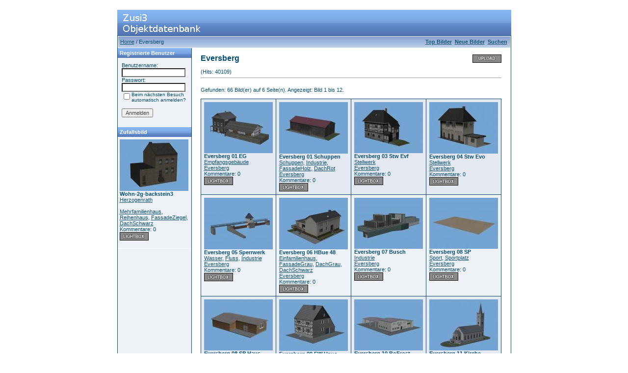

--- FILE ---
content_type: text/html;charset=UTF-8
request_url: https://zusiobjekte.echoray.de/categories.php?cat_id=34&sessionid=626ae3c8dd38f04cd8ec47d8fe605465
body_size: 6531
content:
<!DOCTYPE HTML PUBLIC "-//W3C//DTD HTML 4.0 Transitional//EN">
<html dir="ltr">
<head>
<title>Zusi3 Objektdatenbank</title>
<meta http-equiv="content-type" content="text/html; charset=UTF-8">
<link type="text/css" rel="stylesheet" href="./templates/blue/style.css">
<meta http-equiv="imagetoolbar" content="no">
<script language="javascript" type="text/javascript">
<!--

  var captcha_reload_count = 0;
	var captcha_image_url = "./captcha.php";
  function new_captcha_image() {
    if (captcha_image_url.indexOf('?') == -1) {
		  document.getElementById('captcha_image').src= captcha_image_url+'?c='+captcha_reload_count;
		} else {
		  document.getElementById('captcha_image').src= captcha_image_url+'&c='+captcha_reload_count;
		}

    document.getElementById('captcha_input').value="";
    document.getElementById('captcha_input').focus();
    captcha_reload_count++;
  }

	function opendetailwindow() { 
    window.open('','detailwindow','toolbar=no,scrollbars=yes,resizable=no,width=680,height=480');
  }
  

// -->
</script>
<link rel="alternate" type="application/rss+xml" title="RSS Feed: Eversberg (Neue Bilder)" href="https://zusiobjekte.echoray.de/rss.php?action=images&amp;cat_id=34" />
</head>
<body bgcolor="#FFFFFF" text="#0F5475" link="#0F5475" vlink="#0F5475" alink="#0F5475">
<br />
<table width="800" border="0" cellspacing="0" cellpadding="0" align="center" style="background-image:url('./templates/blue/images/logo.gif');">
  <tr> 
    <td width="800" height="52"> 
            <table cellpadding="0" cellspacing="0" width="180" height="50" style="background-image:url('./templates/blue/images/logo2.gif');">
                <tr>
                    <td width="199">
                        <p align="right">&nbsp;&nbsp;&nbsp;&nbsp;&nbsp;</p>
                    </td>
                </tr>
            </table>
    </td>
  </tr>
  <tr> 
    <td class="bordercolor" width="800"> 
      <table width="800" border="0" cellspacing="1" cellpadding="0">
        <tr> 
          <td class="tablebgcolor"> 
            <table width="100%" border="0" cellspacing="1" cellpadding="0">
              <tr> 
                <td height="23"> 
                  <table width="100%" border="0" cellspacing="0" cellpadding="0" style="background-image:url('./templates/blue/images/navbar.gif');" height="23">
                    <tr> 
                      <td><img src="./templates/blue/images/spacer.gif" width="4" height="4" alt="" /><span class="clickstream"><a href="./index.php" class="clickstream">Home</a>&nbsp;/&nbsp;Eversberg</span></td>
                      <td align="right">
						<a href="./top.php"><b>Top Bilder</b></a>&nbsp;
						<a href="./search.php?search_new_images=1"><b>Neue Bilder</b></a><b> 
                                                &nbsp;<a href="./search.php">Suchen</a> 
                                                &nbsp;</b>
					  </td>
                    </tr>
                  </table>
                </td>
              </tr>
            </table>
            <table width="801" border="0" cellspacing="0" cellpadding="0">
              <tr> 
                <td width="150" class="row1" valign="top">
                  <table width="150" border="0" cellspacing="0" cellpadding="0">
                    <tr> 
                      <td class="head2" height="20" style="background-image:url('./templates/blue/images/cat.gif');"><img src="./templates/blue/images/spacer.gif" alt="" width="4" height="4" />Registrierte Benutzer</td>
                    </tr>
                    <tr> 
                      <td class="tablebgcolor"><img src="./templates/blue/images/spacer.gif" alt="" width="1" height="1" /></td>
                    </tr>
                    <tr> 
                      <td align="center" class="row1"><table width="100%" border="0" cellpadding="8" cellspacing="0">
  <tr> 
    <td valign="top" align="left"> 
      <form action="./login.php" method="post"><input type="hidden" name="__csrf" value="7d7e5932c52833660a3be9596e95a178" />

        Benutzername:<br />
        <input type="text" size="10" name="user_name" class="logininput" />
        <br />
        Passwort:<br />
        <input type="password" size="10" name="user_password" class="logininput" />
        <br />
        <table border="0" cellspacing="0" cellpadding="0">
          <tr valign="top"> 
            <td><input type="checkbox" name="auto_login" value="1" /></td>
            <td><span class="smalltext">Beim nächsten Besuch automatisch anmelden?</span></td>
          </tr>
        </table>
        <br />
		<input type="submit" value="Anmelden" / class="button">
      </form>
<!--     � <a href="./member.php?action=lostpassword">Password vergessen</a><br /> -->
<!--	  � <a href="./register.php">Registrierung</a></td> -->
  </tr>
</table>
</td>
                    </tr>
                    <tr> 
                      <td class="tablebgcolor"><img src="./templates/blue/images/spacer.gif" alt="" width="1" height="1" /></td>
                    </tr>
                  </table>
				                    <table width="150" cellspacing="0" cellpadding="0">
                    <tr> 
                      <td class="head2" height="20" style="background-image:url('./templates/blue/images/cat.gif');"> <img src="./templates/blue/images/spacer.gif" alt="" width="4" height="4" />Zufallsbild</td>
                    </tr>
                    <tr> 
                      <td class="tablebgcolor"><img src="./templates/blue/images/spacer.gif" alt="" width="1" height="1" /></td>
                    </tr>
                    <tr> 
                      <td class="row1" style="padding:4px;">
					    
                        <p><a href="./details.php?image_id=4973"><img src="./data/thumbnails/163/wohn-2g-backstein3.jpg" border="0" width="140" height="105" alt="Wohn-2g-backstein3" title="Wohn-2g-backstein3" /></a><br />
<b>Wohn-2g-backstein3</b> <br />
<a href="./categories.php?cat_id=163">Herzogenrath</a><br />
<br><a href="./search.php?search_keywords=Mehrfamilienhaus">Mehrfamilienhaus</a>, <a href="./search.php?search_keywords=Reihenhaus">Reihenhaus</a>, <a href="./search.php?search_keywords=FassadeZiegel">FassadeZiegel</a>, <a href="./search.php?search_keywords=DachSchwarz">DachSchwarz</a></br>
Kommentare: 0<br />
<img src="./templates/blue/images/lightbox_off.gif" border="0" alt="" />						<br />
                        <br />
                      </td>
                    </tr>
                    <tr> 
                      <td class="tablebgcolor"><img src="./templates/blue/images/spacer.gif" alt="" width="1" height="1" /></td>
                    </tr>
                  </table>
				  				</td>
                <td width="1" class="bordercolor" valign="top"><img src="./templates/blue/images/spacer.gif" alt="" width="1" height="1" /></td>
                <td width="18" valign="top"><img src="./templates/blue/images/spacer.gif" alt="" width="18" height="18" /></td>
                <td width="610" valign="top"><br />
                  <table width="100%" border="0" cellspacing="0" cellpadding="0">
                    <tr>
                      <td><b class="title">Eversberg</b></td>
                      <td align="right" valign="bottom"><img src="./templates/blue/images/upload_off.gif" border="0" alt="" /></td>
                    </tr>
                  </table>
                  <br /> (Hits: 40109) 
                  <hr size="1" />
                  				  <br />
				  Gefunden: 66 Bild(er) auf 6 Seite(n). Angezeigt: Bild 1 bis 12.				  <br />
				  <br />
                   
                  				  <table width="610" border="0" cellspacing="0" cellpadding="0">
                    <tr> 
                      <td class="head1"><table width="100%" border="0" cellpadding="6" cellspacing="1">
<tr class="imagerow1">
<td width="25%" valign="top">
<!-- you wish detail page in a small javascript open window, use <a href="./details.php?image_id=1407" onclick="opendetailwindow()" target="detailwindow"><img src="./data/thumbnails/34/eversberg_01_eg.jpg" border="0" width="140" height="104" alt="Eversberg 01 EG" title="Eversberg 01 EG" /></a> -->
<p><a href="./details.php?image_id=1407"><img src="./data/thumbnails/34/eversberg_01_eg.jpg" border="0" width="140" height="104" alt="Eversberg 01 EG" title="Eversberg 01 EG" /></a><br />
<b>Eversberg 01 EG</b> <br />
<a href="./search.php?search_keywords=%22Empfangsgeb%C3%A4ude%22">Empfangsgebäude</a><br />
<a href="./categories.php?cat_id=34">Eversberg</a><br />
Kommentare: 0<br />
<img src="./templates/blue/images/lightbox_off.gif" border="0" alt="" />
</td>
<td width="25%" valign="top">
<!-- you wish detail page in a small javascript open window, use <a href="./details.php?image_id=1408" onclick="opendetailwindow()" target="detailwindow"><img src="./data/thumbnails/34/eversberg_01_schuppen.jpg" border="0" width="140" height="105" alt="Eversberg 01 Schuppen" title="Eversberg 01 Schuppen" /></a> -->
<p><a href="./details.php?image_id=1408"><img src="./data/thumbnails/34/eversberg_01_schuppen.jpg" border="0" width="140" height="105" alt="Eversberg 01 Schuppen" title="Eversberg 01 Schuppen" /></a><br />
<b>Eversberg 01 Schuppen</b> <br />
<a href="./search.php?search_keywords=Schuppen">Schuppen</a>, <a href="./search.php?search_keywords=Industrie">Industrie</a>, <a href="./search.php?search_keywords=FassadeHolz">FassadeHolz</a>, <a href="./search.php?search_keywords=DachRot">DachRot</a><br />
<a href="./categories.php?cat_id=34">Eversberg</a><br />
Kommentare: 0<br />
<img src="./templates/blue/images/lightbox_off.gif" border="0" alt="" />
</td>
<td width="25%" valign="top">
<!-- you wish detail page in a small javascript open window, use <a href="./details.php?image_id=1409" onclick="opendetailwindow()" target="detailwindow"><img src="./data/thumbnails/34/eversberg_03_stw_evf.jpg" border="0" width="140" height="104" alt="Eversberg 03 Stw Evf" title="Eversberg 03 Stw Evf" /></a> -->
<p><a href="./details.php?image_id=1409"><img src="./data/thumbnails/34/eversberg_03_stw_evf.jpg" border="0" width="140" height="104" alt="Eversberg 03 Stw Evf" title="Eversberg 03 Stw Evf" /></a><br />
<b>Eversberg 03 Stw Evf</b> <br />
<a href="./search.php?search_keywords=Stellwerk">Stellwerk</a><br />
<a href="./categories.php?cat_id=34">Eversberg</a><br />
Kommentare: 0<br />
<img src="./templates/blue/images/lightbox_off.gif" border="0" alt="" />
</td>
<td width="25%" valign="top">
<!-- you wish detail page in a small javascript open window, use <a href="./details.php?image_id=1410" onclick="opendetailwindow()" target="detailwindow"><img src="./data/thumbnails/34/eversberg_04_stw_evo.jpg" border="0" width="140" height="105" alt="Eversberg 04 Stw Evo" title="Eversberg 04 Stw Evo" /></a> -->
<p><a href="./details.php?image_id=1410"><img src="./data/thumbnails/34/eversberg_04_stw_evo.jpg" border="0" width="140" height="105" alt="Eversberg 04 Stw Evo" title="Eversberg 04 Stw Evo" /></a><br />
<b>Eversberg 04 Stw Evo</b> <br />
<a href="./search.php?search_keywords=Stellwerk">Stellwerk</a><br />
<a href="./categories.php?cat_id=34">Eversberg</a><br />
Kommentare: 0<br />
<img src="./templates/blue/images/lightbox_off.gif" border="0" alt="" />
</td>
</tr>
<tr class="imagerow2">
<td width="25%" valign="top">
<!-- you wish detail page in a small javascript open window, use <a href="./details.php?image_id=1411" onclick="opendetailwindow()" target="detailwindow"><img src="./data/thumbnails/34/eversberg_05_sperrwerk.jpg" border="0" width="140" height="105" alt="Eversberg 05 Sperrwerk" title="Eversberg 05 Sperrwerk" /></a> -->
<p><a href="./details.php?image_id=1411"><img src="./data/thumbnails/34/eversberg_05_sperrwerk.jpg" border="0" width="140" height="105" alt="Eversberg 05 Sperrwerk" title="Eversberg 05 Sperrwerk" /></a><br />
<b>Eversberg 05 Sperrwerk</b> <br />
<a href="./search.php?search_keywords=Wasser">Wasser</a>, <a href="./search.php?search_keywords=Fluss">Fluss</a>, <a href="./search.php?search_keywords=Industrie">Industrie</a><br />
<a href="./categories.php?cat_id=34">Eversberg</a><br />
Kommentare: 0<br />
<img src="./templates/blue/images/lightbox_off.gif" border="0" alt="" />
</td>
<td width="25%" valign="top">
<!-- you wish detail page in a small javascript open window, use <a href="./details.php?image_id=1412" onclick="opendetailwindow()" target="detailwindow"><img src="./data/thumbnails/34/eversberg_06_hbue_48.jpg" border="0" width="140" height="105" alt="Eversberg 06 HBue 48" title="Eversberg 06 HBue 48" /></a> -->
<p><a href="./details.php?image_id=1412"><img src="./data/thumbnails/34/eversberg_06_hbue_48.jpg" border="0" width="140" height="105" alt="Eversberg 06 HBue 48" title="Eversberg 06 HBue 48" /></a><br />
<b>Eversberg 06 HBue 48</b> <br />
<a href="./search.php?search_keywords=Einfamilienhaus">Einfamilienhaus</a>, <a href="./search.php?search_keywords=FassadeGrau">FassadeGrau</a>, <a href="./search.php?search_keywords=DachGrau">DachGrau</a>, <a href="./search.php?search_keywords=DachSchwarz">DachSchwarz</a><br />
<a href="./categories.php?cat_id=34">Eversberg</a><br />
Kommentare: 0<br />
<img src="./templates/blue/images/lightbox_off.gif" border="0" alt="" />
</td>
<td width="25%" valign="top">
<!-- you wish detail page in a small javascript open window, use <a href="./details.php?image_id=1413" onclick="opendetailwindow()" target="detailwindow"><img src="./data/thumbnails/34/eversberg_07_busch.jpg" border="0" width="140" height="104" alt="Eversberg 07 Busch" title="Eversberg 07 Busch" /></a> -->
<p><a href="./details.php?image_id=1413"><img src="./data/thumbnails/34/eversberg_07_busch.jpg" border="0" width="140" height="104" alt="Eversberg 07 Busch" title="Eversberg 07 Busch" /></a><br />
<b>Eversberg 07 Busch</b> <br />
<a href="./search.php?search_keywords=Industrie">Industrie</a><br />
<a href="./categories.php?cat_id=34">Eversberg</a><br />
Kommentare: 0<br />
<img src="./templates/blue/images/lightbox_off.gif" border="0" alt="" />
</td>
<td width="25%" valign="top">
<!-- you wish detail page in a small javascript open window, use <a href="./details.php?image_id=1414" onclick="opendetailwindow()" target="detailwindow"><img src="./data/thumbnails/34/eversberg_08_sp.jpg" border="0" width="140" height="104" alt="Eversberg 08 SP" title="Eversberg 08 SP" /></a> -->
<p><a href="./details.php?image_id=1414"><img src="./data/thumbnails/34/eversberg_08_sp.jpg" border="0" width="140" height="104" alt="Eversberg 08 SP" title="Eversberg 08 SP" /></a><br />
<b>Eversberg 08 SP</b> <br />
<a href="./search.php?search_keywords=Sport">Sport</a>, <a href="./search.php?search_keywords=Sportplatz">Sportplatz</a><br />
<a href="./categories.php?cat_id=34">Eversberg</a><br />
Kommentare: 0<br />
<img src="./templates/blue/images/lightbox_off.gif" border="0" alt="" />
</td>
</tr>
<tr class="imagerow1">
<td width="25%" valign="top">
<!-- you wish detail page in a small javascript open window, use <a href="./details.php?image_id=1415" onclick="opendetailwindow()" target="detailwindow"><img src="./data/thumbnails/34/eversberg_08_sp_haus.jpg" border="0" width="140" height="104" alt="Eversberg 08 SP Haus" title="Eversberg 08 SP Haus" /></a> -->
<p><a href="./details.php?image_id=1415"><img src="./data/thumbnails/34/eversberg_08_sp_haus.jpg" border="0" width="140" height="104" alt="Eversberg 08 SP Haus" title="Eversberg 08 SP Haus" /></a><br />
<b>Eversberg 08 SP Haus</b> <br />
<a href="./search.php?search_keywords=Sport">Sport</a>, <a href="./search.php?search_keywords=Schuppen">Schuppen</a><br />
<a href="./categories.php?cat_id=34">Eversberg</a><br />
Kommentare: 0<br />
<img src="./templates/blue/images/lightbox_off.gif" border="0" alt="" />
</td>
<td width="25%" valign="top">
<!-- you wish detail page in a small javascript open window, use <a href="./details.php?image_id=1416" onclick="opendetailwindow()" target="detailwindow"><img src="./data/thumbnails/34/eversberg_09_fw_haus.jpg" border="0" width="140" height="105" alt="Eversberg 09 FW Haus" title="Eversberg 09 FW Haus" /></a> -->
<p><a href="./details.php?image_id=1416"><img src="./data/thumbnails/34/eversberg_09_fw_haus.jpg" border="0" width="140" height="105" alt="Eversberg 09 FW Haus" title="Eversberg 09 FW Haus" /></a><br />
<b>Eversberg 09 FW Haus</b> <br />
<a href="./search.php?search_keywords=Einfamilienhaus">Einfamilienhaus</a>, <a href="./search.php?search_keywords=FassadeGrau">FassadeGrau</a>, <a href="./search.php?search_keywords=DachGrau">DachGrau</a>, <a href="./search.php?search_keywords=DachSchwarz">DachSchwarz</a>, <a href="./search.php?search_keywords=FassadeSchiefer">FassadeSchiefer</a>, <a href="./search.php?search_keywords=FassadeFachwerk">FassadeFachwerk</a><br />
<a href="./categories.php?cat_id=34">Eversberg</a><br />
Kommentare: 0<br />
<img src="./templates/blue/images/lightbox_off.gif" border="0" alt="" />
</td>
<td width="25%" valign="top">
<!-- you wish detail page in a small javascript open window, use <a href="./details.php?image_id=1417" onclick="opendetailwindow()" target="detailwindow"><img src="./data/thumbnails/34/eversberg_10_bofrost.jpg" border="0" width="140" height="104" alt="Eversberg 10 BoFrost" title="Eversberg 10 BoFrost" /></a> -->
<p><a href="./details.php?image_id=1417"><img src="./data/thumbnails/34/eversberg_10_bofrost.jpg" border="0" width="140" height="104" alt="Eversberg 10 BoFrost" title="Eversberg 10 BoFrost" /></a><br />
<b>Eversberg 10 BoFrost</b> <br />
<a href="./search.php?search_keywords=Industrie">Industrie</a><br />
<a href="./categories.php?cat_id=34">Eversberg</a><br />
Kommentare: 0<br />
<img src="./templates/blue/images/lightbox_off.gif" border="0" alt="" />
</td>
<td width="25%" valign="top">
<!-- you wish detail page in a small javascript open window, use <a href="./details.php?image_id=1418" onclick="opendetailwindow()" target="detailwindow"><img src="./data/thumbnails/34/eversberg_11_kirche.jpg" border="0" width="140" height="104" alt="Eversberg 11 Kirche" title="Eversberg 11 Kirche" /></a> -->
<p><a href="./details.php?image_id=1418"><img src="./data/thumbnails/34/eversberg_11_kirche.jpg" border="0" width="140" height="104" alt="Eversberg 11 Kirche" title="Eversberg 11 Kirche" /></a><br />
<b>Eversberg 11 Kirche</b> <br />
<a href="./search.php?search_keywords=Kirche">Kirche</a><br />
<a href="./categories.php?cat_id=34">Eversberg</a><br />
Kommentare: 0<br />
<img src="./templates/blue/images/lightbox_off.gif" border="0" alt="" />
</td>
</tr>
</table>
</td>
                    </tr>
                  </table>
				                    <br />
				  <b class="pagingon">1</b>&nbsp;&nbsp;<a href="categories.php?cat_id=34&amp;page=2" class="paging">2</a>&nbsp;&nbsp;<a href="categories.php?cat_id=34&amp;page=3" class="paging">3</a>&nbsp;&nbsp;<a href="categories.php?cat_id=34&amp;page=4" class="paging">4</a>&nbsp;&nbsp;<a href="categories.php?cat_id=34&amp;page=5" class="paging">5</a>&nbsp;&nbsp;<a href="categories.php?cat_id=34&amp;page=6" class="paging">6</a>&nbsp;&nbsp;<a href="categories.php?cat_id=34&amp;page=2" class="paging">Weiter</a>&nbsp;&nbsp;<a href="categories.php?cat_id=34&amp;page=6" class="paging">Letzte Seite &raquo;</a>				  <br />
				  <br />
                  <table width="100%" border="0" cellspacing="0" cellpadding="0">
                    <tr> 
                      <td><form method="post" name="jumpbox" action="./categories.php"><input type="hidden" name="__csrf" value="7d7e5932c52833660a3be9596e95a178" />

  <table border="0" cellspacing="0" cellpadding="0">
    <tr> 
      <td valign="bottom">
<select name="cat_id" onchange="if (this.options[this.selectedIndex].value != 0){ forms['jumpbox'].submit() }" class="categoryselect">
<option value="0">Kategorie wählen</option>
<option value="0">-------------------------------</option>
<option value="1" class="dropdownmarker">Driburg</option>
<option value="2" class="dropdownmarker">Langeland</option>
<option value="3" class="dropdownmarker">Altenbeken</option>
<option value="4" class="dropdownmarker">Benhausen</option>
<option value="5" class="dropdownmarker">Paderborn</option>
<option value="70" class="dropdownmarker">Salzkotten</option>
<option value="6" class="dropdownmarker">Buke</option>
<option value="7" class="dropdownmarker">Neuenheerse</option>
<option value="8" class="dropdownmarker">Willebadessen</option>
<option value="9" class="dropdownmarker">Bonenburg</option>
<option value="10" class="dropdownmarker">Warburg</option>
<option value="11" class="dropdownmarker">Liebenau</option>
<option value="12" class="dropdownmarker">Lamerden</option>
<option value="13" class="dropdownmarker">Huemme</option>
<option value="14" class="dropdownmarker">Hofgeismar</option>
<option value="15" class="dropdownmarker">Grebenstein</option>
<option value="16" class="dropdownmarker">Immenhausen</option>
<option value="17" class="dropdownmarker">Moenchehof</option>
<option value="18" class="dropdownmarker">Obervellmar</option>
<option value="19" class="dropdownmarker">Harleshausen</option>
<option value="20" class="dropdownmarker">Kassel Bahndreieck</option>
<option value="21" class="dropdownmarker">Kassel Hbf</option>
<option value="22" class="dropdownmarker">Scherfede</option>
<option value="23" class="dropdownmarker">Wrexen</option>
<option value="24" class="dropdownmarker">Westheim</option>
<option value="25" class="dropdownmarker">Marsberg</option>
<option value="26" class="dropdownmarker">Bredelar</option>
<option value="27" class="dropdownmarker">Messinghausen</option>
<option value="28" class="dropdownmarker">Hoppecke</option>
<option value="29" class="dropdownmarker">Brilon Wald</option>
<option value="30" class="dropdownmarker">Elleringhausen</option>
<option value="31" class="dropdownmarker">Olsberg</option>
<option value="32" class="dropdownmarker">Nuttlar</option>
<option value="33" class="dropdownmarker">Bestwig</option>
<option value="34" selected="selected" class="dropdownmarker">Eversberg</option>
<option value="35" class="dropdownmarker">Meschede</option>
<option value="36" class="dropdownmarker">Wennemen</option>
<option value="37" class="dropdownmarker">Freienohl</option>
<option value="38" class="dropdownmarker">Oeventrop</option>
<option value="39" class="dropdownmarker">Arnsberg</option>
<option value="40" class="dropdownmarker">Neheim-Huesten</option>
<option value="41" class="dropdownmarker">Vosswinkel</option>
<option value="42" class="dropdownmarker">Wickede</option>
<option value="43" class="dropdownmarker">Froendenberg</option>
<option value="44" class="dropdownmarker">Langschede</option>
<option value="45" class="dropdownmarker">Schwerte Ost</option>
<option value="46" class="dropdownmarker">Schwerte</option>
<option value="47" class="dropdownmarker">Westhofen</option>
<option value="48" class="dropdownmarker">Hengstey</option>
<option value="159" class="dropdownmarker">Kabel</option>
<option value="49" class="dropdownmarker">Hagen Gbf</option>
<option value="50" class="dropdownmarker">Hagen Hbf</option>
<option value="165" class="dropdownmarker">Eckesey</option>
<option value="51" class="dropdownmarker">St. Peter-Ording</option>
<option value="52" class="dropdownmarker">Hoern-Toenning</option>
<option value="53" class="dropdownmarker">Friedrichstadt</option>
<option value="54" class="dropdownmarker">AbzwHoern</option>
<option value="55" class="dropdownmarker">Husum</option>
<option value="68" class="dropdownmarker">Hattstedt</option>
<option value="69" class="dropdownmarker">Struckum Bredstedt</option>
<option value="75" class="dropdownmarker">Langenhorn</option>
<option value="76" class="dropdownmarker">Lindholm</option>
<option value="77" class="dropdownmarker">Niebuell</option>
<option value="78" class="dropdownmarker">Lehnshallig</option>
<option value="111" class="dropdownmarker">Klanxbuell</option>
<option value="112" class="dropdownmarker">Morsum</option>
<option value="113" class="dropdownmarker">Westerland</option>
<option value="73" class="dropdownmarker">Aulfingen</option>
<option value="56" class="dropdownmarker">Zollhaus</option>
<option value="57" class="dropdownmarker">Fützen</option>
<option value="58" class="dropdownmarker">Grimmelshofen</option>
<option value="219" class="dropdownmarker">Friedland</option>
<option value="74" class="dropdownmarker">Obernjesa</option>
<option value="71" class="dropdownmarker">Rosdorf</option>
<option value="59" class="dropdownmarker">Goettingen Pbf</option>
<option value="72" class="dropdownmarker">Goettingen Gbf</option>
<option value="60" class="dropdownmarker">Siekweg</option>
<option value="61" class="dropdownmarker">Juehnde</option>
<option value="62" class="dropdownmarker">Lippoldshausen</option>
<option value="64" class="dropdownmarker">Ihringshausen</option>
<option value="65" class="dropdownmarker">Niedervellmar</option>
<option value="66" class="dropdownmarker">Kassel Rbf</option>
<option value="67" class="dropdownmarker">Kassel Wilhelmshoehe</option>
<option value="196" class="dropdownmarker">Oberzwehren</option>
<option value="198" class="dropdownmarker">Koerle Ost</option>
<option value="199" class="dropdownmarker">Kaiserau</option>
<option value="200" class="dropdownmarker">Altmorschen</option>
<option value="201" class="dropdownmarker">Licherode</option>
<option value="211" class="dropdownmarker">Kirchheim Bbf</option>
<option value="80" class="dropdownmarker">Theuern</option>
<option value="81" class="dropdownmarker">Massetal</option>
<option value="82" class="dropdownmarker">Wolfsberg</option>
<option value="83" class="dropdownmarker">Eischleben</option>
<option value="84" class="dropdownmarker">Bischleben</option>
<option value="85" class="dropdownmarker">Erfurt Pbf</option>
<option value="141" class="dropdownmarker">Neudietendorf</option>
<option value="185" class="dropdownmarker">Augsburg-Oberhausen</option>
<option value="143" class="dropdownmarker">Augsburg HirblingerStr</option>
<option value="86" class="dropdownmarker">Gersthofen</option>
<option value="87" class="dropdownmarker">Gablingen</option>
<option value="88" class="dropdownmarker">Langweid Lech</option>
<option value="89" class="dropdownmarker">Herbertshofen</option>
<option value="125" class="dropdownmarker">Meitingen</option>
<option value="126" class="dropdownmarker">Westendorf</option>
<option value="142" class="dropdownmarker">Nordendorf</option>
<option value="186" class="dropdownmarker">Mertingen Bf</option>
<option value="194" class="dropdownmarker">Wilhelmsburg</option>
<option value="139" class="dropdownmarker">Hamburg Harburg</option>
<option value="138" class="dropdownmarker">Maschen Rbf Nord</option>
<option value="137" class="dropdownmarker">Maschen Rbf Sued</option>
<option value="136" class="dropdownmarker">Stelle</option>
<option value="135" class="dropdownmarker">Winsen Luhe</option>
<option value="131" class="dropdownmarker">Bardowick</option>
<option value="130" class="dropdownmarker">Lueneburg</option>
<option value="129" class="dropdownmarker">Deutsch Evern</option>
<option value="128" class="dropdownmarker">Bienenbuettel</option>
<option value="127" class="dropdownmarker">Bad_Bevensen</option>
<option value="90" class="dropdownmarker">Uelzen</option>
<option value="91" class="dropdownmarker">KleinSuestedt</option>
<option value="92" class="dropdownmarker">Suderburg</option>
<option value="93" class="dropdownmarker">Unterluess</option>
<option value="94" class="dropdownmarker">Eschede</option>
<option value="95" class="dropdownmarker">Garssen</option>
<option value="96" class="dropdownmarker">Celle</option>
<option value="103" class="dropdownmarker">Ehlershausen</option>
<option value="104" class="dropdownmarker">Otze</option>
<option value="105" class="dropdownmarker">Burgdorf</option>
<option value="106" class="dropdownmarker">Lehrte West</option>
<option value="107" class="dropdownmarker">Lehrte Ost</option>
<option value="140" class="dropdownmarker">Sehnde</option>
<option value="144" class="dropdownmarker">Algermissen</option>
<option value="145" class="dropdownmarker">Harsum</option>
<option value="146" class="dropdownmarker">Hildesheim Hbf</option>
<option value="147" class="dropdownmarker">Hildesheim Gbf</option>
<option value="148" class="dropdownmarker">Emmerke</option>
<option value="149" class="dropdownmarker">Escherde</option>
<option value="150" class="dropdownmarker">Almstedt</option>
<option value="151" class="dropdownmarker">Orxhausen</option>
<option value="152" class="dropdownmarker">Ahlshausen</option>
<option value="153" class="dropdownmarker">Edesheim</option>
<option value="203" class="dropdownmarker">Northeim</option>
<option value="154" class="dropdownmarker">Sudheim</option>
<option value="155" class="dropdownmarker">Noerten-Hardenberg</option>
<option value="108" class="dropdownmarker">Plockhorst</option>
<option value="218" class="dropdownmarker">Uetze</option>
<option value="109" class="dropdownmarker">Ankensen</option>
<option value="110" class="dropdownmarker">Edemissen</option>
<option value="168" class="dropdownmarker">Stederdorf</option>
<option value="169" class="dropdownmarker">Peine West</option>
<option value="173" class="dropdownmarker">Voehrum</option>
<option value="242" class="dropdownmarker">Wipshausen</option>
<option value="172" class="dropdownmarker">Haemelerwald</option>
<option value="101" class="dropdownmarker">Aachen Hauptbahnhof</option>
<option value="102" class="dropdownmarker">Aachen West</option>
<option value="162" class="dropdownmarker">Kohlscheid</option>
<option value="163" class="dropdownmarker">Herzogenrath</option>
<option value="164" class="dropdownmarker">Uebach-Palenberg</option>
<option value="114" class="dropdownmarker">Koeln Hbf</option>
<option value="115" class="dropdownmarker">Koeln-Deutz</option>
<option value="116" class="dropdownmarker">Koeln-Muelheim</option>
<option value="117" class="dropdownmarker">Leverkusen</option>
<option value="118" class="dropdownmarker">Langenfeld</option>
<option value="119" class="dropdownmarker">Duesseldorf-Reisholz</option>
<option value="120" class="dropdownmarker">Duesseldorf Hbf</option>
<option value="133" class="dropdownmarker">Breitscheidt</option>
<option value="132" class="dropdownmarker">Au</option>
<option value="121" class="dropdownmarker">Schladern</option>
<option value="122" class="dropdownmarker">Herchen</option>
<option value="123" class="dropdownmarker">Eitorf</option>
<option value="124" class="dropdownmarker">Blankenberg</option>
<option value="192" class="dropdownmarker">Hennef</option>
<option value="216" class="dropdownmarker">Siegburg</option>
<option value="156" class="dropdownmarker">Speele</option>
<option value="166" class="dropdownmarker">Bonaforth</option>
<option value="167" class="dropdownmarker">Hann-Muenden</option>
<option value="176" class="dropdownmarker">Hedemuenden</option>
<option value="190" class="dropdownmarker">Witzenhausen</option>
<option value="191" class="dropdownmarker">Eichenberg</option>
<option value="157" class="dropdownmarker">Himmighausen</option>
<option value="158" class="dropdownmarker">Bergheim</option>
<option value="170" class="dropdownmarker">Steinheim</option>
<option value="171" class="dropdownmarker">Schieder</option>
<option value="174" class="dropdownmarker">Luegde</option>
<option value="175" class="dropdownmarker">Bad Pyrmont</option>
<option value="187" class="dropdownmarker">Welsede</option>
<option value="188" class="dropdownmarker">Emmerthal</option>
<option value="204" class="dropdownmarker">Hameln</option>
<option value="205" class="dropdownmarker">Coppenbruegge</option>
<option value="206" class="dropdownmarker">Voldagsen</option>
<option value="207" class="dropdownmarker">Osterwald</option>
<option value="208" class="dropdownmarker">Elze</option>
<option value="217" class="dropdownmarker">Nordstemmen</option>
<option value="224" class="dropdownmarker">Sarstedt</option>
<option value="225" class="dropdownmarker">Rethen</option>
<option value="160" class="dropdownmarker">Proedel</option>
<option value="161" class="dropdownmarker">Gommern</option>
<option value="189" class="dropdownmarker">Wahlitz</option>
<option value="177" class="dropdownmarker">Luitpoldhuette</option>
<option value="178" class="dropdownmarker">Amberg</option>
<option value="179" class="dropdownmarker">Hiltersdorf</option>
<option value="180" class="dropdownmarker">Freihoels</option>
<option value="181" class="dropdownmarker">Irrenlohe</option>
<option value="209" class="dropdownmarker">Schwarzenfeld</option>
<option value="193" class="dropdownmarker">Schwandorf</option>
<option value="210" class="dropdownmarker">Altenschwand</option>
<option value="213" class="dropdownmarker">Wackersdorf</option>
<option value="195" class="dropdownmarker">Klardorf</option>
<option value="214" class="dropdownmarker">Maxhuette-Haidhof</option>
<option value="215" class="dropdownmarker">Ponholz</option>
<option value="212" class="dropdownmarker">Regenstauf</option>
<option value="240" class="dropdownmarker">Reg-Wutzlhofen</option>
<option value="241" class="dropdownmarker">Reg-Walhallastr</option>
<option value="220" class="dropdownmarker">Wuhlheide Rbf</option>
<option value="221" class="dropdownmarker">Biesdorfer Kreuz</option>
<option value="222" class="dropdownmarker">Springpfuhl</option>
<option value="223" class="dropdownmarker">Hohenschoenhausen</option>
<option value="226" class="dropdownmarker">Witten-Annen Nord</option>
<option value="227" class="dropdownmarker">Do-Barop</option>
<option value="228" class="dropdownmarker">Do Dortmunderfeld</option>
<option value="229" class="dropdownmarker">Do-Dorstfeld</option>
<option value="232" class="dropdownmarker">Do Westfalenhalle</option>
<option value="238" class="dropdownmarker">Adendorf</option>
<option value="239" class="dropdownmarker">Echem</option>
<option value="247" class="dropdownmarker">Lauenburg</option>
<option value="248" class="dropdownmarker">Dalldorf</option>
<option value="249" class="dropdownmarker">Buechen</option>
<option value="250" class="dropdownmarker">Guester</option>
<option value="243" class="dropdownmarker">Wense</option>
<option value="197" class="dropdownmarker">Rengershausen</option>
<option value="244" class="dropdownmarker">Guntershausen</option>
<option value="245" class="dropdownmarker">Guxhagen</option>
<option value="246" class="dropdownmarker">Koerle West</option>
</select>
</td>
      <td valign="top"> 
        <input type="submit" value="Go" / class="button">
      </td>
    </tr>
  </table>
</form>
</td>
                      <td align="right"><form method="post" action="categories.php?cat_id=34" name="perpagebox"><input type="hidden" name="__csrf" value="7d7e5932c52833660a3be9596e95a178" />

  <table border="0" cellspacing="0" cellpadding="0">
    <tr> 
      <td>Bilder pro Seite:&nbsp;</td>
      <td>
<select onchange="if (this.options[this.selectedIndex].value != 0 && typeof forms['perpagebox'] != 'undefined'){ forms['perpagebox'].submit() }" name="setperpage" class="setperpageselect">
<option value="4">4</option>
<option value="8">8</option>
<option value="12" selected="selected">12</option>
<option value="16">16</option>
<option value="20">20</option>
<option value="24">24</option>
<option value="28">28</option>
<option value="32">32</option>
<option value="36">36</option>
<option value="40">40</option>
<option value="44">44</option>
<option value="48">48</option>
<option value="52">52</option>
<option value="56">56</option>
<option value="60">60</option>
<option value="64">64</option>
<option value="68">68</option>
<option value="72">72</option>
<option value="76">76</option>
<option value="80">80</option>
<option value="84">84</option>
<option value="88">88</option>
<option value="92">92</option>
<option value="96">96</option>
<option value="100">100</option>
</select>
<input type="hidden" name="cat_id" value="34" />
</td>
      <td> 
        <input type="submit" value="Go" class="button" />
      </td>
    </tr>
  </table>
</form>
</td>
                    </tr>
                  </table>
                  <p style="line-height:100%; margin-top:0; margin-bottom:0;">&nbsp;</p>
                                    <p style="line-height:100%; margin-top:0; margin-bottom:0;">&nbsp;</p>
				</td>
                <td width="19" valign="top"><img src="./templates/blue/images/spacer.gif" alt="" width="19" height="19" /></td>
              </tr>
            </table>
          </td>
        </tr>
      </table>
    </td>
  </tr>
</table>
<p align="center">
  <a href="https://zusiobjekte.echoray.de/rss.php?action=images&amp;cat_id=34"><img src="./templates/blue/images/rss.gif" border="0" width="15" height="15" alt="RSS Feed: Eversberg (Neue Bilder)" /></a>
</p>
<!--
    Bitte beachten Sie, dass der folgende Copyrighthinweis
    auf JEDER Seite die von 4images ausgegeben wird sichtbar 
    sein MUSS. Schriftart, Farbe etc. d�rfen an die eigene 
    Website angepasst werden, der Hinweis darf aber unter 
    KEINEN Umst�nden entfernt oder unsichtbar gemacht werden.
    Auch muss der Hyperlink zu http://www.4homepages.de intakt 
    bleiben. Diese Bedingung ist Bestandteil der Lizenz dieser 
    Software. Lesen Sie die Lizenz.txt Datei f�r weitere 
    Informationen.
	
    Please note that the following copyright notice
    MUST be displayed on each and every page output
    by 4images. You may alter the font, colour etc. but
    you CANNOT remove it, nor change it so that it be,
    to all intents and purposes, invisible. The hyperlink 
    http://www.4homepages.de must also remain intact. 
    These conditions are part of the licence this software 
    is released under. See the Licence.txt file for 
    more information.
// -->
<p align="center">
Template by <a href="http://www.rustynet.de" target="_blank"><b>rustynet.de</b></a><br>  Powered by <b>4images</b> 1.10  
  Copyright � 2002 <a href="http://www.4homepages.de" target="_blank">4homepages.de</a>
</p>
<!--
<p align="center">
  <a href="http://validator.w3.org/check/referer"><img src="http://validator.w3.org/images/vxhtml10" height="31" width="88" alt="Valid XHTML 1.0!" border="0" /></a> 
</p> 
// -->
</body>
</html>